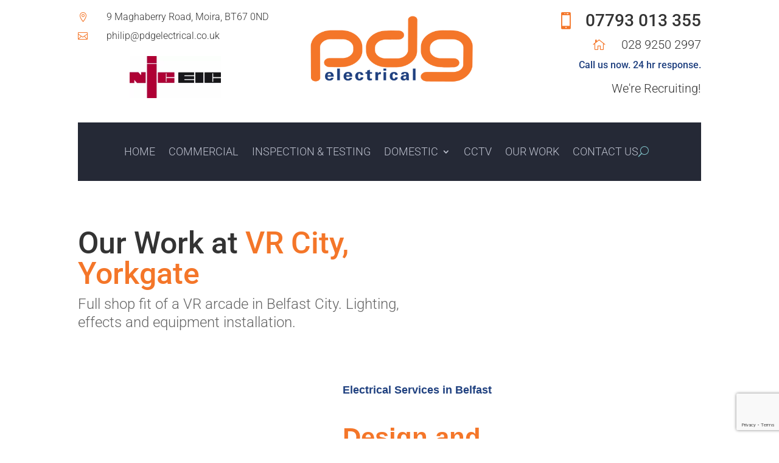

--- FILE ---
content_type: text/html; charset=utf-8
request_url: https://www.google.com/recaptcha/api2/anchor?ar=1&k=6Ldzz9oUAAAAADSsiByL-2-e3e00okIVZLfDoluY&co=aHR0cHM6Ly93d3cucGRnZWxlY3RyaWNhbC5jby51azo0NDM.&hl=en&v=N67nZn4AqZkNcbeMu4prBgzg&size=invisible&anchor-ms=20000&execute-ms=30000&cb=a9mx2u7hvf2b
body_size: 48803
content:
<!DOCTYPE HTML><html dir="ltr" lang="en"><head><meta http-equiv="Content-Type" content="text/html; charset=UTF-8">
<meta http-equiv="X-UA-Compatible" content="IE=edge">
<title>reCAPTCHA</title>
<style type="text/css">
/* cyrillic-ext */
@font-face {
  font-family: 'Roboto';
  font-style: normal;
  font-weight: 400;
  font-stretch: 100%;
  src: url(//fonts.gstatic.com/s/roboto/v48/KFO7CnqEu92Fr1ME7kSn66aGLdTylUAMa3GUBHMdazTgWw.woff2) format('woff2');
  unicode-range: U+0460-052F, U+1C80-1C8A, U+20B4, U+2DE0-2DFF, U+A640-A69F, U+FE2E-FE2F;
}
/* cyrillic */
@font-face {
  font-family: 'Roboto';
  font-style: normal;
  font-weight: 400;
  font-stretch: 100%;
  src: url(//fonts.gstatic.com/s/roboto/v48/KFO7CnqEu92Fr1ME7kSn66aGLdTylUAMa3iUBHMdazTgWw.woff2) format('woff2');
  unicode-range: U+0301, U+0400-045F, U+0490-0491, U+04B0-04B1, U+2116;
}
/* greek-ext */
@font-face {
  font-family: 'Roboto';
  font-style: normal;
  font-weight: 400;
  font-stretch: 100%;
  src: url(//fonts.gstatic.com/s/roboto/v48/KFO7CnqEu92Fr1ME7kSn66aGLdTylUAMa3CUBHMdazTgWw.woff2) format('woff2');
  unicode-range: U+1F00-1FFF;
}
/* greek */
@font-face {
  font-family: 'Roboto';
  font-style: normal;
  font-weight: 400;
  font-stretch: 100%;
  src: url(//fonts.gstatic.com/s/roboto/v48/KFO7CnqEu92Fr1ME7kSn66aGLdTylUAMa3-UBHMdazTgWw.woff2) format('woff2');
  unicode-range: U+0370-0377, U+037A-037F, U+0384-038A, U+038C, U+038E-03A1, U+03A3-03FF;
}
/* math */
@font-face {
  font-family: 'Roboto';
  font-style: normal;
  font-weight: 400;
  font-stretch: 100%;
  src: url(//fonts.gstatic.com/s/roboto/v48/KFO7CnqEu92Fr1ME7kSn66aGLdTylUAMawCUBHMdazTgWw.woff2) format('woff2');
  unicode-range: U+0302-0303, U+0305, U+0307-0308, U+0310, U+0312, U+0315, U+031A, U+0326-0327, U+032C, U+032F-0330, U+0332-0333, U+0338, U+033A, U+0346, U+034D, U+0391-03A1, U+03A3-03A9, U+03B1-03C9, U+03D1, U+03D5-03D6, U+03F0-03F1, U+03F4-03F5, U+2016-2017, U+2034-2038, U+203C, U+2040, U+2043, U+2047, U+2050, U+2057, U+205F, U+2070-2071, U+2074-208E, U+2090-209C, U+20D0-20DC, U+20E1, U+20E5-20EF, U+2100-2112, U+2114-2115, U+2117-2121, U+2123-214F, U+2190, U+2192, U+2194-21AE, U+21B0-21E5, U+21F1-21F2, U+21F4-2211, U+2213-2214, U+2216-22FF, U+2308-230B, U+2310, U+2319, U+231C-2321, U+2336-237A, U+237C, U+2395, U+239B-23B7, U+23D0, U+23DC-23E1, U+2474-2475, U+25AF, U+25B3, U+25B7, U+25BD, U+25C1, U+25CA, U+25CC, U+25FB, U+266D-266F, U+27C0-27FF, U+2900-2AFF, U+2B0E-2B11, U+2B30-2B4C, U+2BFE, U+3030, U+FF5B, U+FF5D, U+1D400-1D7FF, U+1EE00-1EEFF;
}
/* symbols */
@font-face {
  font-family: 'Roboto';
  font-style: normal;
  font-weight: 400;
  font-stretch: 100%;
  src: url(//fonts.gstatic.com/s/roboto/v48/KFO7CnqEu92Fr1ME7kSn66aGLdTylUAMaxKUBHMdazTgWw.woff2) format('woff2');
  unicode-range: U+0001-000C, U+000E-001F, U+007F-009F, U+20DD-20E0, U+20E2-20E4, U+2150-218F, U+2190, U+2192, U+2194-2199, U+21AF, U+21E6-21F0, U+21F3, U+2218-2219, U+2299, U+22C4-22C6, U+2300-243F, U+2440-244A, U+2460-24FF, U+25A0-27BF, U+2800-28FF, U+2921-2922, U+2981, U+29BF, U+29EB, U+2B00-2BFF, U+4DC0-4DFF, U+FFF9-FFFB, U+10140-1018E, U+10190-1019C, U+101A0, U+101D0-101FD, U+102E0-102FB, U+10E60-10E7E, U+1D2C0-1D2D3, U+1D2E0-1D37F, U+1F000-1F0FF, U+1F100-1F1AD, U+1F1E6-1F1FF, U+1F30D-1F30F, U+1F315, U+1F31C, U+1F31E, U+1F320-1F32C, U+1F336, U+1F378, U+1F37D, U+1F382, U+1F393-1F39F, U+1F3A7-1F3A8, U+1F3AC-1F3AF, U+1F3C2, U+1F3C4-1F3C6, U+1F3CA-1F3CE, U+1F3D4-1F3E0, U+1F3ED, U+1F3F1-1F3F3, U+1F3F5-1F3F7, U+1F408, U+1F415, U+1F41F, U+1F426, U+1F43F, U+1F441-1F442, U+1F444, U+1F446-1F449, U+1F44C-1F44E, U+1F453, U+1F46A, U+1F47D, U+1F4A3, U+1F4B0, U+1F4B3, U+1F4B9, U+1F4BB, U+1F4BF, U+1F4C8-1F4CB, U+1F4D6, U+1F4DA, U+1F4DF, U+1F4E3-1F4E6, U+1F4EA-1F4ED, U+1F4F7, U+1F4F9-1F4FB, U+1F4FD-1F4FE, U+1F503, U+1F507-1F50B, U+1F50D, U+1F512-1F513, U+1F53E-1F54A, U+1F54F-1F5FA, U+1F610, U+1F650-1F67F, U+1F687, U+1F68D, U+1F691, U+1F694, U+1F698, U+1F6AD, U+1F6B2, U+1F6B9-1F6BA, U+1F6BC, U+1F6C6-1F6CF, U+1F6D3-1F6D7, U+1F6E0-1F6EA, U+1F6F0-1F6F3, U+1F6F7-1F6FC, U+1F700-1F7FF, U+1F800-1F80B, U+1F810-1F847, U+1F850-1F859, U+1F860-1F887, U+1F890-1F8AD, U+1F8B0-1F8BB, U+1F8C0-1F8C1, U+1F900-1F90B, U+1F93B, U+1F946, U+1F984, U+1F996, U+1F9E9, U+1FA00-1FA6F, U+1FA70-1FA7C, U+1FA80-1FA89, U+1FA8F-1FAC6, U+1FACE-1FADC, U+1FADF-1FAE9, U+1FAF0-1FAF8, U+1FB00-1FBFF;
}
/* vietnamese */
@font-face {
  font-family: 'Roboto';
  font-style: normal;
  font-weight: 400;
  font-stretch: 100%;
  src: url(//fonts.gstatic.com/s/roboto/v48/KFO7CnqEu92Fr1ME7kSn66aGLdTylUAMa3OUBHMdazTgWw.woff2) format('woff2');
  unicode-range: U+0102-0103, U+0110-0111, U+0128-0129, U+0168-0169, U+01A0-01A1, U+01AF-01B0, U+0300-0301, U+0303-0304, U+0308-0309, U+0323, U+0329, U+1EA0-1EF9, U+20AB;
}
/* latin-ext */
@font-face {
  font-family: 'Roboto';
  font-style: normal;
  font-weight: 400;
  font-stretch: 100%;
  src: url(//fonts.gstatic.com/s/roboto/v48/KFO7CnqEu92Fr1ME7kSn66aGLdTylUAMa3KUBHMdazTgWw.woff2) format('woff2');
  unicode-range: U+0100-02BA, U+02BD-02C5, U+02C7-02CC, U+02CE-02D7, U+02DD-02FF, U+0304, U+0308, U+0329, U+1D00-1DBF, U+1E00-1E9F, U+1EF2-1EFF, U+2020, U+20A0-20AB, U+20AD-20C0, U+2113, U+2C60-2C7F, U+A720-A7FF;
}
/* latin */
@font-face {
  font-family: 'Roboto';
  font-style: normal;
  font-weight: 400;
  font-stretch: 100%;
  src: url(//fonts.gstatic.com/s/roboto/v48/KFO7CnqEu92Fr1ME7kSn66aGLdTylUAMa3yUBHMdazQ.woff2) format('woff2');
  unicode-range: U+0000-00FF, U+0131, U+0152-0153, U+02BB-02BC, U+02C6, U+02DA, U+02DC, U+0304, U+0308, U+0329, U+2000-206F, U+20AC, U+2122, U+2191, U+2193, U+2212, U+2215, U+FEFF, U+FFFD;
}
/* cyrillic-ext */
@font-face {
  font-family: 'Roboto';
  font-style: normal;
  font-weight: 500;
  font-stretch: 100%;
  src: url(//fonts.gstatic.com/s/roboto/v48/KFO7CnqEu92Fr1ME7kSn66aGLdTylUAMa3GUBHMdazTgWw.woff2) format('woff2');
  unicode-range: U+0460-052F, U+1C80-1C8A, U+20B4, U+2DE0-2DFF, U+A640-A69F, U+FE2E-FE2F;
}
/* cyrillic */
@font-face {
  font-family: 'Roboto';
  font-style: normal;
  font-weight: 500;
  font-stretch: 100%;
  src: url(//fonts.gstatic.com/s/roboto/v48/KFO7CnqEu92Fr1ME7kSn66aGLdTylUAMa3iUBHMdazTgWw.woff2) format('woff2');
  unicode-range: U+0301, U+0400-045F, U+0490-0491, U+04B0-04B1, U+2116;
}
/* greek-ext */
@font-face {
  font-family: 'Roboto';
  font-style: normal;
  font-weight: 500;
  font-stretch: 100%;
  src: url(//fonts.gstatic.com/s/roboto/v48/KFO7CnqEu92Fr1ME7kSn66aGLdTylUAMa3CUBHMdazTgWw.woff2) format('woff2');
  unicode-range: U+1F00-1FFF;
}
/* greek */
@font-face {
  font-family: 'Roboto';
  font-style: normal;
  font-weight: 500;
  font-stretch: 100%;
  src: url(//fonts.gstatic.com/s/roboto/v48/KFO7CnqEu92Fr1ME7kSn66aGLdTylUAMa3-UBHMdazTgWw.woff2) format('woff2');
  unicode-range: U+0370-0377, U+037A-037F, U+0384-038A, U+038C, U+038E-03A1, U+03A3-03FF;
}
/* math */
@font-face {
  font-family: 'Roboto';
  font-style: normal;
  font-weight: 500;
  font-stretch: 100%;
  src: url(//fonts.gstatic.com/s/roboto/v48/KFO7CnqEu92Fr1ME7kSn66aGLdTylUAMawCUBHMdazTgWw.woff2) format('woff2');
  unicode-range: U+0302-0303, U+0305, U+0307-0308, U+0310, U+0312, U+0315, U+031A, U+0326-0327, U+032C, U+032F-0330, U+0332-0333, U+0338, U+033A, U+0346, U+034D, U+0391-03A1, U+03A3-03A9, U+03B1-03C9, U+03D1, U+03D5-03D6, U+03F0-03F1, U+03F4-03F5, U+2016-2017, U+2034-2038, U+203C, U+2040, U+2043, U+2047, U+2050, U+2057, U+205F, U+2070-2071, U+2074-208E, U+2090-209C, U+20D0-20DC, U+20E1, U+20E5-20EF, U+2100-2112, U+2114-2115, U+2117-2121, U+2123-214F, U+2190, U+2192, U+2194-21AE, U+21B0-21E5, U+21F1-21F2, U+21F4-2211, U+2213-2214, U+2216-22FF, U+2308-230B, U+2310, U+2319, U+231C-2321, U+2336-237A, U+237C, U+2395, U+239B-23B7, U+23D0, U+23DC-23E1, U+2474-2475, U+25AF, U+25B3, U+25B7, U+25BD, U+25C1, U+25CA, U+25CC, U+25FB, U+266D-266F, U+27C0-27FF, U+2900-2AFF, U+2B0E-2B11, U+2B30-2B4C, U+2BFE, U+3030, U+FF5B, U+FF5D, U+1D400-1D7FF, U+1EE00-1EEFF;
}
/* symbols */
@font-face {
  font-family: 'Roboto';
  font-style: normal;
  font-weight: 500;
  font-stretch: 100%;
  src: url(//fonts.gstatic.com/s/roboto/v48/KFO7CnqEu92Fr1ME7kSn66aGLdTylUAMaxKUBHMdazTgWw.woff2) format('woff2');
  unicode-range: U+0001-000C, U+000E-001F, U+007F-009F, U+20DD-20E0, U+20E2-20E4, U+2150-218F, U+2190, U+2192, U+2194-2199, U+21AF, U+21E6-21F0, U+21F3, U+2218-2219, U+2299, U+22C4-22C6, U+2300-243F, U+2440-244A, U+2460-24FF, U+25A0-27BF, U+2800-28FF, U+2921-2922, U+2981, U+29BF, U+29EB, U+2B00-2BFF, U+4DC0-4DFF, U+FFF9-FFFB, U+10140-1018E, U+10190-1019C, U+101A0, U+101D0-101FD, U+102E0-102FB, U+10E60-10E7E, U+1D2C0-1D2D3, U+1D2E0-1D37F, U+1F000-1F0FF, U+1F100-1F1AD, U+1F1E6-1F1FF, U+1F30D-1F30F, U+1F315, U+1F31C, U+1F31E, U+1F320-1F32C, U+1F336, U+1F378, U+1F37D, U+1F382, U+1F393-1F39F, U+1F3A7-1F3A8, U+1F3AC-1F3AF, U+1F3C2, U+1F3C4-1F3C6, U+1F3CA-1F3CE, U+1F3D4-1F3E0, U+1F3ED, U+1F3F1-1F3F3, U+1F3F5-1F3F7, U+1F408, U+1F415, U+1F41F, U+1F426, U+1F43F, U+1F441-1F442, U+1F444, U+1F446-1F449, U+1F44C-1F44E, U+1F453, U+1F46A, U+1F47D, U+1F4A3, U+1F4B0, U+1F4B3, U+1F4B9, U+1F4BB, U+1F4BF, U+1F4C8-1F4CB, U+1F4D6, U+1F4DA, U+1F4DF, U+1F4E3-1F4E6, U+1F4EA-1F4ED, U+1F4F7, U+1F4F9-1F4FB, U+1F4FD-1F4FE, U+1F503, U+1F507-1F50B, U+1F50D, U+1F512-1F513, U+1F53E-1F54A, U+1F54F-1F5FA, U+1F610, U+1F650-1F67F, U+1F687, U+1F68D, U+1F691, U+1F694, U+1F698, U+1F6AD, U+1F6B2, U+1F6B9-1F6BA, U+1F6BC, U+1F6C6-1F6CF, U+1F6D3-1F6D7, U+1F6E0-1F6EA, U+1F6F0-1F6F3, U+1F6F7-1F6FC, U+1F700-1F7FF, U+1F800-1F80B, U+1F810-1F847, U+1F850-1F859, U+1F860-1F887, U+1F890-1F8AD, U+1F8B0-1F8BB, U+1F8C0-1F8C1, U+1F900-1F90B, U+1F93B, U+1F946, U+1F984, U+1F996, U+1F9E9, U+1FA00-1FA6F, U+1FA70-1FA7C, U+1FA80-1FA89, U+1FA8F-1FAC6, U+1FACE-1FADC, U+1FADF-1FAE9, U+1FAF0-1FAF8, U+1FB00-1FBFF;
}
/* vietnamese */
@font-face {
  font-family: 'Roboto';
  font-style: normal;
  font-weight: 500;
  font-stretch: 100%;
  src: url(//fonts.gstatic.com/s/roboto/v48/KFO7CnqEu92Fr1ME7kSn66aGLdTylUAMa3OUBHMdazTgWw.woff2) format('woff2');
  unicode-range: U+0102-0103, U+0110-0111, U+0128-0129, U+0168-0169, U+01A0-01A1, U+01AF-01B0, U+0300-0301, U+0303-0304, U+0308-0309, U+0323, U+0329, U+1EA0-1EF9, U+20AB;
}
/* latin-ext */
@font-face {
  font-family: 'Roboto';
  font-style: normal;
  font-weight: 500;
  font-stretch: 100%;
  src: url(//fonts.gstatic.com/s/roboto/v48/KFO7CnqEu92Fr1ME7kSn66aGLdTylUAMa3KUBHMdazTgWw.woff2) format('woff2');
  unicode-range: U+0100-02BA, U+02BD-02C5, U+02C7-02CC, U+02CE-02D7, U+02DD-02FF, U+0304, U+0308, U+0329, U+1D00-1DBF, U+1E00-1E9F, U+1EF2-1EFF, U+2020, U+20A0-20AB, U+20AD-20C0, U+2113, U+2C60-2C7F, U+A720-A7FF;
}
/* latin */
@font-face {
  font-family: 'Roboto';
  font-style: normal;
  font-weight: 500;
  font-stretch: 100%;
  src: url(//fonts.gstatic.com/s/roboto/v48/KFO7CnqEu92Fr1ME7kSn66aGLdTylUAMa3yUBHMdazQ.woff2) format('woff2');
  unicode-range: U+0000-00FF, U+0131, U+0152-0153, U+02BB-02BC, U+02C6, U+02DA, U+02DC, U+0304, U+0308, U+0329, U+2000-206F, U+20AC, U+2122, U+2191, U+2193, U+2212, U+2215, U+FEFF, U+FFFD;
}
/* cyrillic-ext */
@font-face {
  font-family: 'Roboto';
  font-style: normal;
  font-weight: 900;
  font-stretch: 100%;
  src: url(//fonts.gstatic.com/s/roboto/v48/KFO7CnqEu92Fr1ME7kSn66aGLdTylUAMa3GUBHMdazTgWw.woff2) format('woff2');
  unicode-range: U+0460-052F, U+1C80-1C8A, U+20B4, U+2DE0-2DFF, U+A640-A69F, U+FE2E-FE2F;
}
/* cyrillic */
@font-face {
  font-family: 'Roboto';
  font-style: normal;
  font-weight: 900;
  font-stretch: 100%;
  src: url(//fonts.gstatic.com/s/roboto/v48/KFO7CnqEu92Fr1ME7kSn66aGLdTylUAMa3iUBHMdazTgWw.woff2) format('woff2');
  unicode-range: U+0301, U+0400-045F, U+0490-0491, U+04B0-04B1, U+2116;
}
/* greek-ext */
@font-face {
  font-family: 'Roboto';
  font-style: normal;
  font-weight: 900;
  font-stretch: 100%;
  src: url(//fonts.gstatic.com/s/roboto/v48/KFO7CnqEu92Fr1ME7kSn66aGLdTylUAMa3CUBHMdazTgWw.woff2) format('woff2');
  unicode-range: U+1F00-1FFF;
}
/* greek */
@font-face {
  font-family: 'Roboto';
  font-style: normal;
  font-weight: 900;
  font-stretch: 100%;
  src: url(//fonts.gstatic.com/s/roboto/v48/KFO7CnqEu92Fr1ME7kSn66aGLdTylUAMa3-UBHMdazTgWw.woff2) format('woff2');
  unicode-range: U+0370-0377, U+037A-037F, U+0384-038A, U+038C, U+038E-03A1, U+03A3-03FF;
}
/* math */
@font-face {
  font-family: 'Roboto';
  font-style: normal;
  font-weight: 900;
  font-stretch: 100%;
  src: url(//fonts.gstatic.com/s/roboto/v48/KFO7CnqEu92Fr1ME7kSn66aGLdTylUAMawCUBHMdazTgWw.woff2) format('woff2');
  unicode-range: U+0302-0303, U+0305, U+0307-0308, U+0310, U+0312, U+0315, U+031A, U+0326-0327, U+032C, U+032F-0330, U+0332-0333, U+0338, U+033A, U+0346, U+034D, U+0391-03A1, U+03A3-03A9, U+03B1-03C9, U+03D1, U+03D5-03D6, U+03F0-03F1, U+03F4-03F5, U+2016-2017, U+2034-2038, U+203C, U+2040, U+2043, U+2047, U+2050, U+2057, U+205F, U+2070-2071, U+2074-208E, U+2090-209C, U+20D0-20DC, U+20E1, U+20E5-20EF, U+2100-2112, U+2114-2115, U+2117-2121, U+2123-214F, U+2190, U+2192, U+2194-21AE, U+21B0-21E5, U+21F1-21F2, U+21F4-2211, U+2213-2214, U+2216-22FF, U+2308-230B, U+2310, U+2319, U+231C-2321, U+2336-237A, U+237C, U+2395, U+239B-23B7, U+23D0, U+23DC-23E1, U+2474-2475, U+25AF, U+25B3, U+25B7, U+25BD, U+25C1, U+25CA, U+25CC, U+25FB, U+266D-266F, U+27C0-27FF, U+2900-2AFF, U+2B0E-2B11, U+2B30-2B4C, U+2BFE, U+3030, U+FF5B, U+FF5D, U+1D400-1D7FF, U+1EE00-1EEFF;
}
/* symbols */
@font-face {
  font-family: 'Roboto';
  font-style: normal;
  font-weight: 900;
  font-stretch: 100%;
  src: url(//fonts.gstatic.com/s/roboto/v48/KFO7CnqEu92Fr1ME7kSn66aGLdTylUAMaxKUBHMdazTgWw.woff2) format('woff2');
  unicode-range: U+0001-000C, U+000E-001F, U+007F-009F, U+20DD-20E0, U+20E2-20E4, U+2150-218F, U+2190, U+2192, U+2194-2199, U+21AF, U+21E6-21F0, U+21F3, U+2218-2219, U+2299, U+22C4-22C6, U+2300-243F, U+2440-244A, U+2460-24FF, U+25A0-27BF, U+2800-28FF, U+2921-2922, U+2981, U+29BF, U+29EB, U+2B00-2BFF, U+4DC0-4DFF, U+FFF9-FFFB, U+10140-1018E, U+10190-1019C, U+101A0, U+101D0-101FD, U+102E0-102FB, U+10E60-10E7E, U+1D2C0-1D2D3, U+1D2E0-1D37F, U+1F000-1F0FF, U+1F100-1F1AD, U+1F1E6-1F1FF, U+1F30D-1F30F, U+1F315, U+1F31C, U+1F31E, U+1F320-1F32C, U+1F336, U+1F378, U+1F37D, U+1F382, U+1F393-1F39F, U+1F3A7-1F3A8, U+1F3AC-1F3AF, U+1F3C2, U+1F3C4-1F3C6, U+1F3CA-1F3CE, U+1F3D4-1F3E0, U+1F3ED, U+1F3F1-1F3F3, U+1F3F5-1F3F7, U+1F408, U+1F415, U+1F41F, U+1F426, U+1F43F, U+1F441-1F442, U+1F444, U+1F446-1F449, U+1F44C-1F44E, U+1F453, U+1F46A, U+1F47D, U+1F4A3, U+1F4B0, U+1F4B3, U+1F4B9, U+1F4BB, U+1F4BF, U+1F4C8-1F4CB, U+1F4D6, U+1F4DA, U+1F4DF, U+1F4E3-1F4E6, U+1F4EA-1F4ED, U+1F4F7, U+1F4F9-1F4FB, U+1F4FD-1F4FE, U+1F503, U+1F507-1F50B, U+1F50D, U+1F512-1F513, U+1F53E-1F54A, U+1F54F-1F5FA, U+1F610, U+1F650-1F67F, U+1F687, U+1F68D, U+1F691, U+1F694, U+1F698, U+1F6AD, U+1F6B2, U+1F6B9-1F6BA, U+1F6BC, U+1F6C6-1F6CF, U+1F6D3-1F6D7, U+1F6E0-1F6EA, U+1F6F0-1F6F3, U+1F6F7-1F6FC, U+1F700-1F7FF, U+1F800-1F80B, U+1F810-1F847, U+1F850-1F859, U+1F860-1F887, U+1F890-1F8AD, U+1F8B0-1F8BB, U+1F8C0-1F8C1, U+1F900-1F90B, U+1F93B, U+1F946, U+1F984, U+1F996, U+1F9E9, U+1FA00-1FA6F, U+1FA70-1FA7C, U+1FA80-1FA89, U+1FA8F-1FAC6, U+1FACE-1FADC, U+1FADF-1FAE9, U+1FAF0-1FAF8, U+1FB00-1FBFF;
}
/* vietnamese */
@font-face {
  font-family: 'Roboto';
  font-style: normal;
  font-weight: 900;
  font-stretch: 100%;
  src: url(//fonts.gstatic.com/s/roboto/v48/KFO7CnqEu92Fr1ME7kSn66aGLdTylUAMa3OUBHMdazTgWw.woff2) format('woff2');
  unicode-range: U+0102-0103, U+0110-0111, U+0128-0129, U+0168-0169, U+01A0-01A1, U+01AF-01B0, U+0300-0301, U+0303-0304, U+0308-0309, U+0323, U+0329, U+1EA0-1EF9, U+20AB;
}
/* latin-ext */
@font-face {
  font-family: 'Roboto';
  font-style: normal;
  font-weight: 900;
  font-stretch: 100%;
  src: url(//fonts.gstatic.com/s/roboto/v48/KFO7CnqEu92Fr1ME7kSn66aGLdTylUAMa3KUBHMdazTgWw.woff2) format('woff2');
  unicode-range: U+0100-02BA, U+02BD-02C5, U+02C7-02CC, U+02CE-02D7, U+02DD-02FF, U+0304, U+0308, U+0329, U+1D00-1DBF, U+1E00-1E9F, U+1EF2-1EFF, U+2020, U+20A0-20AB, U+20AD-20C0, U+2113, U+2C60-2C7F, U+A720-A7FF;
}
/* latin */
@font-face {
  font-family: 'Roboto';
  font-style: normal;
  font-weight: 900;
  font-stretch: 100%;
  src: url(//fonts.gstatic.com/s/roboto/v48/KFO7CnqEu92Fr1ME7kSn66aGLdTylUAMa3yUBHMdazQ.woff2) format('woff2');
  unicode-range: U+0000-00FF, U+0131, U+0152-0153, U+02BB-02BC, U+02C6, U+02DA, U+02DC, U+0304, U+0308, U+0329, U+2000-206F, U+20AC, U+2122, U+2191, U+2193, U+2212, U+2215, U+FEFF, U+FFFD;
}

</style>
<link rel="stylesheet" type="text/css" href="https://www.gstatic.com/recaptcha/releases/N67nZn4AqZkNcbeMu4prBgzg/styles__ltr.css">
<script nonce="TcCoCtdF2sVRX_b01_gl3Q" type="text/javascript">window['__recaptcha_api'] = 'https://www.google.com/recaptcha/api2/';</script>
<script type="text/javascript" src="https://www.gstatic.com/recaptcha/releases/N67nZn4AqZkNcbeMu4prBgzg/recaptcha__en.js" nonce="TcCoCtdF2sVRX_b01_gl3Q">
      
    </script></head>
<body><div id="rc-anchor-alert" class="rc-anchor-alert"></div>
<input type="hidden" id="recaptcha-token" value="[base64]">
<script type="text/javascript" nonce="TcCoCtdF2sVRX_b01_gl3Q">
      recaptcha.anchor.Main.init("[\x22ainput\x22,[\x22bgdata\x22,\x22\x22,\[base64]/[base64]/[base64]/bmV3IHJbeF0oY1swXSk6RT09Mj9uZXcgclt4XShjWzBdLGNbMV0pOkU9PTM/bmV3IHJbeF0oY1swXSxjWzFdLGNbMl0pOkU9PTQ/[base64]/[base64]/[base64]/[base64]/[base64]/[base64]/[base64]/[base64]\x22,\[base64]\\u003d\\u003d\x22,\x22w4lcaFbCtDHCgcO4wqXDoR8fdQ9gwoRBNMKNw7RdUsOgwqlBwr5JX8OkIRVMwq7DnsKEIMOFw75XaTnClR7Chy7Cgm8NfCvCtX7DusOacVYmw6V4wpvCvVVtSTQrVsKOLR3CgMO2aMOQwpFnY8OGw4ojw6/[base64]/ClTpJwqLDjw5IU8KGwq1gRsOBw5TDllnDrsOPwrXDumh3NibDo8KWK1HDgUJHKQbDksOmwoPDpMORwrPCqA7CpsKEJiXChsKPwposw5HDpm5Ow5UeEcKVfsKjwrzDgMKyZk1tw4/DhwYsSiJyXMK2w5pDVsOhwrPCiXDDqwt8eMO0BhfCm8OnworDpsKTwrfDuUtSURgieCVnFsKEw5xHTEDDuMKADcK0SyTCgyPCryTCh8OYw5rCuifDjMKzwqPCoMOsKsOXM8OTJlHCp14Hc8K2w4LDosKywpHDo8K/w6F9wodhw4DDhcKYfMKKwp/[base64]/CjcOOSzfCnBYbwrfCnGgxwpJUw7DDmcKAw6InP8O2wpHDqkzDrm7DoMK2MkteU8Opw5LDkcKiCWVuw6bCk8KdwqBcL8Oww5TDh0hcw4HDsxc6wr3DrSo2wotXA8K2wo4kw5llaMOLe2jCrTtdd8KUwoTCkcOAw4XClMO1w6VoXC/[base64]/woPCj8OQYcOxwojCs8OQRHjDmsKIwpQWw444w7VaZH4lwpNzM0gSOMKxY2PDsFQDLWAFw7PDgcOffcOHSsOIw60Mw7J4w6LCncK6wq3CucKsKRDDvFvDnHJnUSnClcOYwp04Th56w7TCinJ3wpHCocKXM8OWwowdwqVnwrwJwr5/wrfDmmXCmFXDoz/DrjTCgVFsGsOIUMKDQG7DhhjDuhoIMMKSwoTCssKZwqIzbMONXMOkwpPCjcKec2bDtcOBwpUbwrB/w7TCrsO1XWfCocKdI8Kmw6bCocKVwokkwppkAgPDpsK2Q1PCrk7Cp2Ikb1lrS8OOw43CnHZ/AGPDl8O3JMO8BsOjLiIYQUwYDw/CsjXDlMK8w5rCq8KPwplOw5fDvz/Cgy/CsS/CncOdw4zCrMOXwq4IwrMLDQB8fX9Aw5zDom/DnzTDiTfCnsK7ChZUamJfwpstwoB8acKowodTYXzCocKRw67Cq8K/asORWcKvw4fCrcKWwqPDhgrClcO0w77DscOuJmxowrHDt8OFwpfDqhxQw6nDscKww7bCtQ4jw4knJMKMfxvCpcKbw5s/SsKhFW7DlEdMOm5cTsKxw7BaBTbDj0bCswMxFE1Sax7DrsOWwq7ChyrCsCkkQRB/wqJ9L0MDwpvCksK5wpFww4Auw5/DvMKCwocewpQ0wpDDhQnCqhLCgMKawoHDhTHCljvDs8ObwpgIwqRHwpp6C8OLwpTCsTQzWsKKw6AeacO9FsOYa8KBXBNsPcKLW8OFLXk1VFFnw55qw5jDpidkWMK5GR8rw6MvZWrCjyLCssOEwoctwrvCqsKvwo/DpHTDi0c7w4IUYMOpw4Rcw7jDhsOyOsKKw7nCnTsFw7IPasKMw7YTW3AKw5/DicKHAsOzw4UZQwLDh8OraMKpw7jCiMOmw5NdI8OQwovCmMKac8K2fi3DoMOtwovDvyHDnzLCn8Kiwr7Dp8K3BMOcw5fCicKMUFnDqTrDjCPDqsKpw5xAwpLCjHYcw5QMwq9OE8OfwpTCthHCpMOWNcObaSdEEMONRy3Ch8KTIAVRdMK6MsKBwpZmw4/[base64]/w57CvsKAwoTDqUrDusO5wrECCcOmalNRByFyw6bDuFPCqcOEYsOGwqMlw7t4w5BoWFvChm9KDkN2RH/CuADDvcOWwo0FworCpMOfacKww7ASw7LDhF/DoiPDgARjakhKPcO9OXZ0woLCoXJDFsOyw4FXbWXDl1Bhw4Y2w6pBEAjDhhcXw7HDucKzwqdxPMKtw48mYxXDtwZlZ0BWwqjChMKoalYWw6rDmsKZwrfChsKlKcKlw6vDu8OKw7tAw4DCsMOYw7wewrbCnsO+w7vDszxJw4PCoz/DvMKiCnDCrjLDjTrCnh9tL8KLEX7DnTBCw61Gw4AkwovDhiAxwoJQwrfDqsKMw4QBwq3DhcK0DBlUPsOsUcOgAMKSwrXCkFTCtQrCuDwfwpnCik/DvmsiVsKzw5LClsKJw4DCpcO5w6vCq8O7asKhw6/DpVLDrCjDksO9VcKLFcK/OShJw6DDiGPCscOYS8OlN8OHYCBvWcKNXMOxcFTDiABkHcOrw7nDrcKvw53CkW5fw7kjw6kJw6VxwoXCiADDpjskw6/DpCjDnMOoWiQIw7tww54awqUSFcKOwrIXEcOowrDCnMKLAsK/eC5CwrLCj8KVP0N9DG7ClsKEw5PChi3Dqh3CssKYYDfDn8Ovw6nCphMqQcOIwqAQE3ILZsK0wrTDoynDhUo5wosIZsKjahJUwqLDmsO3eHkYYRDDrMKyOX3CjjDCoMKnd8KefUs4wopUBcOfwrDDqAs9fMKjB8K/O0jClMOVwq9dw7XDqlLDosK8wogXKi8ZwpHDu8K0wqJ3w6xDOsObZSNvw4TDo8KsOV/DnAfClSNhacOjw5tQE8OFU3Bzwo7DoERsE8KWSMOIwqPDqsOxEsKxw7HDoUjCvsOALW8caS46VDLDrBDDtcKYNMKKGcKzbEfDsSYKaQ8dPsO3w7Byw5zDvhFLKHhhUcO3wrxbTGMeEh9cw5kLwoAhPFJhIMKQw6pSwqU8YXo8Cld8KxrCqMO3Ln4Sw6/CqcKuKsKiVlvDnifCphoDUR3DpcKMV8KyUcOQwqjDqkHDlRBKw5nDsiPCg8KUwoUBf8OSw59Nwos3wpLCqsOHw7jDksOFH8OTKxcpP8KVPVQVZMKfw5TDlSrCi8O5wpTCvMOiURbCmBMwXsOHFw3Cn8OnesOpbX7DvsOKVcObC8KiwpbDvkEhwoYqwpfDssOGwpd/SD3DgMO9w5QMERpUw6doV8OALRDCtcOBfVttw63CvFQeGsOhe3XDscOOw5PDkyfCm1DCpMOfwqbDvWgjcsOrB2jCoTfDu8KUw7Bewo/DisOgwpcyFHHDoiY3wqMEN8OLTnRtfcKqwqRyYcO3wqDDsMOgD13CsMKLw5LCuwTDocKdw47DlcKQwqc6wrheZEBGw4LCrw4BVMKWw6fCr8KdbMOKw7fCk8KKwqdKclJdVMKLasKewp8/PcOPb8KSNcKrw7/DilrClnTDqMKcwqnDh8KPwq1hUcOxwo3Dl3s0MSvDlD5qwqYHwo83w5vChFTCnMOHwp3DkVBRwr/CkcO2JSrCtMOMw5EEwoLCqTYrw5ZqwpIywqpuw43DiMOPUcOsw747wphYOMOuAMOWcxrCh33DmMOJcsK5LsOswrp7w4hFGsOOw5Ihw4hyw5E/UsODw5PCuMOKAGUiw7wQw77CmsOdOMOwwqHCkMKKwrpBwq/[base64]/[base64]/N8KkEzPCgsKQwps4wpTDjlfDkF9kw7FVSgrDs8OAIsObw5rCmRh2cXZLRcKmJcKWKALDrsOYP8Oaw6J5dcK/wohPXMKHwogleU3CvsKkw5nCoMK8w59kDFgXwo/Cgg0yDHjDpDg8wpEowrbDrignwrYIEXppw5cYw4nDkMKQw47Dk3FzwpE9ScKFw7glEMKzwrDCusOxWsKiw6YKTXMawqrDksOfaQzDo8Kpw5kSw4XChUcwwolrbsKvwoLCo8K4O8K2FDfCgyljTRTCpsO/D3jDqWbDv8KCwo/DpsO/w6A/VyXCjHTCn1tdwodKVsODI8KYARHDi8Otw58Mw7NqKUPDqRDDvsKkGTI1Blkadw7CoMKGwqYfw7jClsKIwroWDQoXEWJLZMO7DsKfw5h7UcOXw680wqNawrjDjS/Dki/CpsKxakgkw6HCjydFw5/DncK9w78Qw6gAIMKvwqIKPsKWw79Hw7zDo8OkfcK4w5jDsMOIfMKdLsK5d8OPMTXCkjrDnDZhw6bCvj92NnHCv8OmE8Orw68hwrBDK8Ofw7HCqsKLRRzDuhlZw7fDozzDm1s0w7UAw7vCm1cERiwDw7fCg2tOwobDmsKKw5FIwqZGw5fCjcKdM3c/KFXDg3FOBcOqAMOTMGfCmsOjH3FCw4HDj8OXw4HCnHjDg8KrZHYpwqULwrbCiUzDjMOcw5zCncK9wrvDgMKDwrB0Y8K1O359wr8iVz5Bw5g+wqzCgMO4w6phL8KcfsODLsKzP2TCiUHDvg0Dw7fDq8OPYD9jWmjDpnUNPRnDjcK2SU/CrQXDpUnDpSkhw609Qi3CisOBf8Kvw6zCjcK6w53Cjm8hC8KgQhnDicKVw7DCjQ3Clx/[base64]/ZFXCijpbw57Cg8KkXGTCkXxPCDTDuFLDncOeHgNiLGDDl0NXw6EFwojDm8ONwrzDkUHDjsK/I8OSw7zCtjovwr7Ckm3Du3RpSHPDvzVHwpU0JsOKw6Iow61cwrh5w6Y9w6xuIMKhw746w6LDoWobEXXCjMKAGsOQG8Otw7YKNcONaXPCr3c2w6rCjhTDsEQ8wog/w6MSBRksPjPDpzbDoMKNKMKYAC/Dn8Kaw61DOiBww5/CicKLfQDDgxpiw5bDjMKHwonCosKrXsKBV1t4YSZiwpwkwpJtw5RrwqrClX3CuXHDmw1Vw6/DtUwqw65vbRZzw7nClxbDlMKaFTx5PVLDqU/CscKrcHbCvMOiw4ZmGwQNwpgaVsKOPMO/[base64]/CnB87TD0gIGHDhBR5wqwmY3o6dhk2w7UMwq7DpTlQJ8OcSEnDjy/CvFLDq8KATcO7w6FndxUowpU9U3E7aMO6CHUFwq3Csg45wrJsFsKOOTVqJcOXw7/[base64]/wrYgwqQ+SsK6wrPDrMOVIHrDtcO+wofCncOvKVPCr8OVwrrCtEjDlEDDosOlYickRcK3w5BHw5HDiQfDnMOFPcKBUQbDoG/Dg8KpYsKcKk9Rw5cTasOSwo8ADsOzHTwnw5vCgMOOwr4Bw7Y7a2jDq1IgwpfDvcKbwrfDiMOZwqdfEznCrMOfDHwMw47DiMKUAmwlL8OKw4zCmAjCncKYUjUow6rCpcKvGMK3VVbCqsONwr7DhcK/[base64]/CgxfChA3DkcO4w4sOw67DokHCoMKow7LCnQvDrsKTVMOUw4FRXnfCp8KgTTsYwrJJw43Dk8KMw67CpsO+U8K3wrdnTATDt8OvUcKLQ8O6T8O1wqHCgnbCocKzw5LCjlBJHUs/w51AfwjCiMKIUXZqEElIw7Zfw43CkcOyJCzCnsOsGkjDj8Oww7bCrkLChMK4cMKFWsK6wotywpUnw7PDrCfCsFfCjMKKw4FJdUNRP8KnwqzDngXDk8KORh3DpmEqw4PCvcKawoAkwrDDtcO+wofDg0/[base64]/[base64]/wobDi8KEwoxJw7TDusO7wrhnwp0Bw6IRw4LDn39+w4MSw6/CsMKQwpnCihHCjljChyzDjgbDrsOowqfDisKHwrpLIyAWKGBXTljCqwXDqcO0w4rDucKqccKww79OHybDlGkNUCnDr0NSDMOWbMKvPRzCtnTCsSTCs3bDohnCv8KMLCNIwq7Dt8O1CTjCi8OXasOJwrFwwrTDiMO/wpTCqsOJwpvDisOdFcKycFDDrMK/b1QPwrfDvxDDlcO+BMKJwoJjwqLCk8OEw7kkwqXCqG8MP8OHw5QODFknDWQTb1E8R8Owwp9adw/DgkHCrxADGGTCucKmw4dRb21RwowJaGhXFlpRw4x9w4wIwrYIwpnCkwTDhmHDsQzCuRvDk1d4LB9AWn/[base64]/Ct8OKw70Tw77ChMKMw7jDplnCjcKBwpTDoTTCk8KZw4HDs3zDqMK/TjnCisKQw5LDoXPDr1bCqAIcwrRgOsOUKsOrwrrChwHCvcOQw7dTSMKxwr3CrcKwQmgvwrfDrXPCt8KwwqV2wqsBNMKbM8KRH8OffHoUwot5VsOBwoTCp1XCtjZGwqbCqMKqF8OzwrsSXMO1VhcSw71Vwq8/bsKrRsKrWMOoYm5gwrnClcOjMGAUY192RGNARWLDkHEkPcOaasOZwozDn8K6OzVDXMOpGQEtZcKlwrjDrnhKw5ILdhfDoVFgbSLCmMO2w4DCv8O4LRvDn39QBUXCnyfDp8ObJHrCsxQiwo3CusOnw4TDuBzCqk9xw4rCuMO/[base64]/wovDisOZfABswpoYwqxYbsKSecOrc8KxWWJJUMKoLxPDs8OTGcKESR9DwrfDqsOqw6PDk8KsGn9dw5QCFADDrUTDl8OkAMK2wrLDuR7DkcKNw41Jw7gbwoxWwrtUw4TDnAp1w6EncSBWwrPDhcKDw7vCkMKPwpDCgMKEw7M/ZX06Q8Ktw5YPcmdEGyZxOV/DiMKAwqAzKcKvw6odaMKYWWXDlzzCpcKvw7/[base64]/[base64]/DoSokwq4Pb1nDrRZCw5UIDl7DjBbDv0/Ds19oDFATAMOEw6pdAcOVJSfDoMOHwrHDi8O2BMOcQMKcw73DrXzDmMOeRWkDwqXDmznDg8KzPMOJHMOEw4LDscKaM8K+w7TCn8O/RcKTw77DtcK+wq/CuMO5fxRfw5jDoiLDv8O+w6R1cMOow6dFfcOsI8KDAWjCksOXHsOWVsKhw401ecOUw4TDrC5lw48nIi5iV8KrVWvDv3c5RMOzZMO2wrXDqwPCvR3DuXswwofDqEY8wr3CqTN1PRHDscORw7h5w5ZlIDHClG1BwrfClXg9DzzDmMOFw5/[base64]/FyjDkMKDA8K3w47CvjpzEnk2wqE9A8ObwrfCkXdOEcKqMgzDrMOMwq95wq8+JsO7PBDDpTrDkSYww40uw5XDucK8w5rCgSxEEwd4RsOpMsOZCcOTw7/[base64]/w5dZHsOHw4cewp7Dk0zCnyodd8Ocw7dgwplvccKXwq/ChCjDoADDs8KkwrzDgFILXWh7wqjDsAAuw7vChx/CpH7CvHYJw752QMKKw7kBwpNFw7M0OsKJw67ChcKMw6haTQTDvsO6PSMuKsKpcsOoDS/DqcO3KcKiBAAhecKMZUDCh8OEw7bChMOtaAbDp8Ovw6rDsMOsOA0VwpDCoFfCuW0yw48NLcKFw5AxwpImXMKuwovCuEzCpR04wqPDssKHQTTDtcOowpZyKMKDRw3Ds0/CtsOnw4fDlmvDmMKucFfDnBjCn05nLcKFwr4Aw7wUwq0swoF6w6sma1lCOHB1acKcw57DmMKcV3TChD3CksOGw6Uvwo/[base64]/DMOrw7LClcKzan4swqFydzrClsO8wrEewr1WworChzTChsOrHjjCizh0ScOMMQPDmQciYsKVw5lUNUZKc8Odw4ROC8KsNcK+Hld6Ik7Co8O3QcODdU/Cg8OQBDrCsQDCoSgow4XDsEMXZ8OJwoHDm345HBUIw6rCvcOkVVYBN8OxTcKuw6bCmGTDm8O2DMOJw5V/w6vCsMKQw4XDiULDmlrCo8Kfw6bCr2PDokjDtsKrw5oew5dmwql8WhMvw7zCgcK3w4o/wobDl8KKVMO4wpZNI8KAw7oTJnnCumJlwq1Ew5d/w4sVwo/CgsOdP0HDr0HDiwnCjRfDmcKdwrTCucO5aMOyJsOrSFFTw4ZDw7/Cr0vCgcO3KMOiwrpbw6/DpV9paDXClwbCriQxwozDrzlnBw7Du8K2aD5zw5FJS8KPOU/CkDkpGcOJw7EMw4PDhcKBNSHDucK4w49EEMOFC3PDoC0fw45fwoQCElUtw6nDu8Oxw79lIFNhFwzCksK7KcOpScOzw7RyFQwpwrcyw4jCuH4qw5bDjcK5D8OVDcOXL8KHQ0bCump2AijDrMK3wqphHcOlw43CtsK/cXXDig3DocO/IsKSwqYwwpnCrMO9woHDs8KfZsO8w6bCvmkSccOQwoLCv8O3Ml/[base64]/DsE7Dr0HCo3YCwpUWb8O5w7rCicOzw4c5wrDDm8OLYV1+w6ouLcODOzxSwqoow77DmkR1Wm7CpDXCrMKqw6IbX8OxwqE2w6Bcw5XDmcKHDkdawrDDqk0eb8KPZ8KsLcOowoTChVJYf8K7wqLCq8OJHEl6w6rDtsOTwrt/[base64]/DtxlkRwTDimnDngs9wptjw5XDtcOgFmpYwqAMPcKRAjDDhU5tT8KNwofClCHChMKAwrcgSVbCkV1xRnrCsV0Nw7nCmmlWwo3CoMKDeEXDi8ODw4DDrhBZC1oHw4JbF0fCnSoWwqTDlMKxwqLCkxXCpsOpMm/CiXLCiFQpPgQkwrYqQsOnfMOHwpbChi3ChDzCjkdsbyU9wqsvHcKxwoZqw7IESFNEPcKKc0HDucOheEZXwrHCjzjCuBbDrm/CvVxXG2kLw7EXw5fDvG/DuXXDvMOjw6AJwp/CmWgSOjZ+wo/Cn3UmDBhaRD/Ct8OGw5EKwosww4UMFMKhIsOqwp8Ew5c8T3zCqMKrw55UwqPCgzsKw4B/dsKAw6jDpcKnX8KNOALDqcKlw4DDkR88Yywxw40rU8OJQsKqeRvDjsOUw5fDk8KgHsOHKQQESmJuwrTCmBU2w7rDpV/CvFMawoDCicODw5TDmi7DhMKMJEwuP8Ktw7nChnFYwqTCvsO4wpTDq8KEOijCjHpmKzxeWi7DgWjCtW/DiUQewoUfw6jDjsOIan52w6bDq8OXw5U4ZhPDqcKjSsOmacKrQsKywrtAVVp/w48Sw6XDmUDDvsKfZcKJw6PDh8KNw5/DjD5LaUovw4JbJsOPwr8uPSzDtBXCtMOOwofDvsK/w5LCnMK5KljDnsKRwqXCnn7CssOAQlzDucO+w6/DoGjCj1Qhw4wBw5TDgcOwTmZpIHrDlMO+wqrChsKsf8ORe8OZEsKUVcKLT8OBfULCnjdEGcKFw5bDgcKQw7/[base64]/CjhTDp03Cr8Kiwo9fwqooH8KhwobDlsKEGcK3XMKqwrXDm1cow7pnax9ywpQ9wq4OwpUDFSg+wrDDgyEwW8OXwoFPw4HCjAPCsRQ0fXnCnRjCn8KOwpgswpPCsE3CrMOkw7zDlcO7fghgwq7CkcOPWcOnw5fDuRDClEDCosKSw5DDl8KqN3/DnTvCmk7Dn8K5HMORdHlGeUMYwojCoxB8w5/DrcKWTcO1w4PCtm9Mw79LUcOgwq4aeG1mOQDCnXnCs2NlY8Ozw4h3EMOHwqpzBSDCg2lWw6zDjsKxNsKcD8KUK8KzwpfChsKlw4BFwp1LPMOIdlDDtUJrw6LCvzLDrwwTwp8sNMOIwrtbwq/DvMOiwp59QCUIwr7CmcOLY2jCkMKWQsKFw6sRw7oTEcOiP8OhZsKIw5koWsOGBSjCtlEqaHcvw7zDi3w7wonDn8KmQcKmYsO4wpLDvsOkLXjDucO9DlNsw57CvsOGH8KBZ1/Dg8KIeQ/CjcKdwp5Nw690wrfDo8K3XmVRGcOoXn3CmXI7LcK4EDbCg8KKwrh+RwDCmAHCniHCvTLDmgk3wpR4w4DCtWbCjVFYZMO8WTovw4XCgcK1LHDClDHCrcO8w6cfwqgZwq9ZHgzCvmfDk8KPw7AjwoEKa2Y/wpASPcO6F8OGfsO0woQ0w4PChwkBw5LClcKFWB/DscKOw4tywqzCvsO/[base64]/CocKtw4DCusO2TsKsFT0Ewpgyw44PWcKrw4p4CBYxw7tGb1YRFsOkw4rDocOrb8KNw5bCswHChkfCtSDClz0QVsKBw6wewpoQwqcbwohYw6PCkyrDintxN15JTG7Ch8OFb8OBOXjCgcKXwqtJI15mKsODwqtAFlgTw6Adf8KDw54pBCzDpVrCu8Kywpl8dcKJI8OJwo/Cq8KAw79jF8KPdsO0YsKaw4osUsOIAzEgDMKFLRLDiMK6w5pdEMK4ERfDgsKTwqTDk8KLw6t2TF9dDhgYwrHCjH0/wqszOybDtz7DhMKXKcO/w5TDtlpeY1zCm1jDil/DjcOSGMKsw6HDpT7Cs3PDh8OWblUfa8Oce8KcZGQKEB5UwrDCmWlOw43CgcKTwqomw5XCpsKFwqo6FlQ/EMOLw7bDjBxkFsOfWjM6AjcYw4k/H8KDwrPDhC9CP2BbNsOjwr8gwqEcwqrCtMKCwqNdEcOxM8O5XzHCsMKXw4RYOsKkKCs6YsKGcHLCtDxOwrocKcOZQsOkw5RSOTFMCsOJWxbCj0JYfzHDikLCkT8wTsOrw7zDrsOLVAZDwrEVwoNMw5dlSD8Xwo0Mw5PDowDCnMK/Nk03DsOvZDstwq06fn45BScccg4EFcKyGMOjQsOvLg3CkgvDqFBlwqQJezIMwpPDrMKMw47DkcK8IFTDrjBqwopTw4hmUsKCaH/[base64]/DrMOfw43DpFjCqMOpbFDCnxrDvsKnNcKyUmTCn8ODU8OdwpxgcWx9CsKXwotew4HCswNWwqzCi8K/F8KNw7QYw58jYsOEUl7DiMKxH8KPZQtRw4DDssO1KcK+wq8Xwr5lLxB1w6jCuyEAAcOaBsKFTTJmw64zwrnCjMOgAMKqwpxsA8K2dcKGWGVywr/Cv8KPWcKNPcKib8O7ScO6YcKzFEwAZcKAwr0hw7jCjcKBwr94IBnCmMO5w4vCtihxFR05wovCk3t0w4LDtmzDg8KjwqYRWB7Cu8K+LyXDqMODAhLCpiHCoHd1W8Kqw4nDhMKLwop2LMKgeMKswpMmwq/DnmRDd8O5UsOtFiw/w6TDmm9LwpMFUcK1dMOLM1XDnk0pEcOqwq/ClzTCo8O4csOUZHoGDWMEw5xbJFvDo2Uww6jDqGPCh3R3KCzDnizDj8Ofw5odw77Dq8KeCcOoWnNiD8Kwwp4qFG/DrcKfAcKWwqfCnAdnC8Omw4tvP8Kxw7FFbSV/[base64]/wr/[base64]/Dlj9oCcK3woF/WXHCrsKNwo5Ie24wfsO9w4HDkDfDiMOCwrcWJUXCmFgPwrdcwrQEKsO0Lg3DmAXDqsKjwpgbw4FxNwvDtMKiRUjDpcK3w77Co8O9VAVvHMOTwrXDiH1QcGMXwrQ5KUbDh3fCvwdccsOqw6Jew4TCp3HDsEHCuCPDtHPCqy/[base64]/wr7CpioIwqnChsK6wpQrw7I0woTDqcK5GcOpwrPDuXRvw5Ukw6xew6zDu8O+w6MTw6EwVMOKMX/DjUPDvcOOw4MXw54Pw5sIw5w0cSZBUMKECMOfw4BbFUHDqnHDisOLSWUEDcKtHXV4w583w4rDl8Ogw4nDjcKbFcKTVsOrTGrCnMK1dMK1wq3CpcKBIMKqworDhHrDg3TCvhjDlDMpecKEGMOhXAHDtMKtG3Erw6/CujjCkUcJwrPDgsKRw64Owq3Cs8K8PcK5IMKAAsKCwqRvFT7CunxlQV3CnMOwZ0IoK8K2w5hMw5IjEsO0w5Jqwq5iwqRyc8OEF8Kaw6x5UyBKw4BNwrzDqsOoS8OcNhXCksOrwoR1w7PDg8KpYcO7w7XDtcOGwpgow5/Cq8OfJhbCt0ozw7DDgsKDcnI/[base64]/[base64]/wqTCtgoTwqjCq2N2woI8w7zDgFYow5MMwrfCpsKtbWHDj1hSacO/dMKUwpvDrMOpawUyD8O+w6HChiDDqcKVwpPDlMOeesO2O24ZWwwHw4LDtGVLwpzDv8KmwrY5wroLw7/DsQHDmsKeBcKtwqVzKDkGDsKvwqVWw4rDt8O1wq5IUcK8H8O3GVzDksK5w6zCgD/CvcKWW8OyfMOfUHZIf0Aewp5Ww4dtw6rDuxbCoAQoEcOpaCvCsHYBXsOGw4nChV9wwofCugNFZ2/CnlnDti9Tw4pJT8OBcxB/w5AYLEl2wqzCkCjDncKGw7JxKsO9IMOdCsKjw4UsHcOfw7vDpcO5dMOew63CkMOUGlXDgMKjw44+A0fCjTPDuQk6EcO7Wl4/[base64]/DtsKEw5ESwr7Dt1Mmw5Z9PVggY0nCumrCkkYUw4QnRcOXP1YIw63CjcKKwr3CphdcWMO3w5cQSncTw7vCisKewprCmcOYw7jCjMKiwoLDo8OEeFVDwo/DjA1bKinDmMOuB8K+w5/DscOxw7sWw6fCo8K2wo7Ct8KTH0HDnSd3w7PCkHjCqmHDh8O6w7oyacKEUMKBCEjChy8/[base64]/CvsOqfWDCslU4dcOJwozDlcKwwoYrVwU8fSXCtiZmw5PCjVknw6LCtcOhw4/Cu8OFwqnDuX/DscO7w57DnU3CrGbCosKmIitJwoNNQTfCpsONw67CngXDhn3DkMK4OxJtw7sNw4AdaDkDXV8IVGJ3JcKuKcO9JcKFwqzCqnLDgsKJw4MDXzt+eG7CuVF/w5DDqcOUwqfCvntYw5fCqyJJw6LCvixMwqciWsKMwoVjHsKHwqgyXSVKw7XDhHYpDFcCIcKZwrVBE1c8L8OCVm3Ch8O2OHvCrMOYBcO/[base64]/w5vDssOQw5A/w7vDnsKNBcOHw55owprCkxUvG8KEw6YGw6vCh0HCrVrCtjESwrkMdHLCjSnDsAYgwq/DmcOuSBxgw5JmKgPCt8Oiw5/ClzPDjRXDhDHCnsOFwqZBw74fw6HCjFrCv8KAVsK9w55URC9Lw603wplPd3ZUYsOGw6pxwqfCtGsCw4PClnDCgw/Cu3N9w5bClMKQw7zDtRY0wrs/wq9NE8KewoHCgcOvworCpMKpclsjwrbCssKwLTTDjcOgw7wSw6HDu8KpwpFoaFXDsMK+PynChMOewrZ2US5OwrluD8O5w5LCtcOfAx4cw4QWcsO9wowrWXhAw7t/bkzDscKXYwXChXQyc8KIwpbCjsOlwp7DhMO5w5Uvw4/DtcOow49Uw6/DkcO8wqXCnsOvQDMiw4jCksOmw7rDhixPHwl0w6LDusOUAGnDm3/DucOwe1LCi8OmT8KAwo3DuMOXw7rCvMKZwrV9w4g6wqJQw4TDmn7Cl2jDpFHDs8KTw5XDhi9hwpsSQsKVH8K/A8OfwpzCn8KmV8K/wpl2O1BlKcKiKMODw50HwqRjJsK1w7orVTAFw6Z0W8KIwpYww4DDs0paYlnDkcO3wrLDucOaDjHDlcO0wpYdwocJw5wBJ8OIZU5cBMKZNsK1P8OAcBzDq2MhwpPDploPw4hbwrcDw43CtUQ5bcOywprDlXVkw57Cm1vCiMK/[base64]/wrHDnQzDhDNfwo/CkA7Cn8KROUY/w7vDhcK9G1XCp8Kqw5oeFmTDoCDCv8Kjwp/CrBIhw7DCkRzCvcKxw60Kwp5EwqvDkBcYKcKlw7PDokMSCcOnRcKIPFTDpsKfTy/Di8KtwrAswoMCYBnCnMOcw7AETcOQwrB8U8ONTsO2C8OpJ3dww7ozwqRpwoLDoWTDrgLCnMOGwrTCr8K5F8K0w6/Cpw7DssOIRMOpa080SiUaPcK6wpjCgwwfw7TCh0/[base64]/CkcOqwrjDt2TDlsKew4LCgRUnwrvCgwrDiMOXCAcIJAPDnsOLZgvDm8KhwoAWw6fCvkU6w5Rdw4fCkjDDocOhw4DCoMKQBcO6BcOoGsO9DsKBw6daTMKsw6bCn1I4c8OWIMKrXsOhD8KdDQPCrMKYwr8EUEXCvyzDrMKUwpHChjQRwr9/wo3DmT7Co0tBw6rCpcKLwqnCgm1wwqgdLsKibMKQwrZlQsKaMUQHw57CoALDi8KCw5QRBcKdDngQwokuwr0tBQ3Dvysuw6Q4w45Rwo3Cr2/Cv1RHw5PClQQkECrDk3tRwrPCiUvDpWvDhcKqQks+w4vCmzPCkhnDocK2w5nCi8KEw7hDwp1aSiTCvUtbw5TCmsOpMsK+wqfCsMKnwpk+W8OlHcKkwqxcw6ApWwUHWgzCgMOow47CoBzCk1LCqxbDkFZ/AnElNBrCv8K/Q3oKw5PDpMK4wohzCsODwoxtFQjCsm1xw4/[base64]/AcKowr5rwozCi8Kkw4M8wocbDMKrQGbDr0J3G8KpAjN5woLCjMOHQcOXNFoFwqxEIsK8AcKYw4xJw6DCscOWfwAyw4kyworCjA/CqcO6WcOBNRXDrcO3wqoBw6QAw4XCj2DDpmxSw4IFBhPDln0sLcOew6XCu3A3w4vCvMOlQ0wIw6PCn8OEw6XDg8KZDyIGw4wrw4LDsWEdSgbCgEDDpcOBw7XCqzpSC8K7K8O0woXDk1HCvHjCp8KMPgs2w7M6SE/DmcO+CcOlw73DqBHCs8KIw7Z/WgBewp/CsMKnwpZgw4DDv1PCmxrDiR1qw6DDq8OcwozDr8ODw5/Dugwyw7dsYMKyBTfCtHzCuBcOwr4Ie3AiFsOvwrJRH30mTUbCrCvCpsKuGMKMTG3DtCcgw5JKwrfCkk5Sw4cfZBzCnsKTwq11w57CnMOkYEI4wobDt8OYw4ldKMOYw6oOw47Cu8Okwrcjw5Jkw7fCrMOqWT3DoQ/[base64]/DvMODw6RnQx/DqcKZw5dpe8KPQgXCnF5YwqpUwrvDiMKCQsOwwqLCvMKuwrPCsm5ew6LCl8KOOx3Dq8Ovw7lFB8KdJjU9BMK8fMOuw6TDmzsuJMOqbsOpw5/CtArCmsKWWsOlJg/Cv8O7O8Ofw6ovXjo+VcKaH8O/[base64]/aAl6wpMcKzU0w5TCucK4w4XDicKKwrzDmsKKwr1zPsO4w5nCr8ODw7R7YyvDm14UTF4nw6tqw59Lwo3CiFXCqmFHTRfDicOEDGTCkHXDg8KIPCPCjcK0w4/Cr8KGMGdxf2VUcMOIw7xXG0DCjThow5rDjh1Yw48pwrvDr8O+f8OIw4zDpsO2I0TCmMKjJcK/[base64]/CrcKMwosOHsKzZsOOEsKUN2vDs8KKC3t3w5XDgl0+w7kzHzQZOUYEwrjCqsKAwqPDncK9wrEJwoYVOmIpwqxhKBvCkcOMw4LDm8Khw7nDsiXDs08zw7/CmMOeGMOTQg7DvHTDsU/CucKieAASFVrCgFvDt8KSwppvQzV3w7vDoCUad3nCmXzDnlIkWSHCjMK/UMOrQE5IwpJJHcKfw5MPemYYVsOvw7HChcKdDQpQw4bDucKpIlYyV8OgA8KSWg3CqkM2wrXDhsKDwqQnIDnDoMKyAMKkAHrCjA/[base64]/CsVrDl8Khw5BsdSXCqQJOworDr2LDnMOyNcKLUMO2YRDCmMObSUnDhg0Xd8KLDsOgw71uwphKID9nw4w7w7ApS8O7EsKpwo9BF8O9wpvCvcKgLStNw6B3w7TDtQF4w4jDn8O6ExbDjMKlwpsnHMOyCMK/wqjDi8OJM8O1Sj1cwp84OcKRW8K1w5rChxtjwohIFDlCwq3DtsKVL8OfwrIaw4PCrcORwozCgit+bMK3ZMORDh/DhnXCu8OWw6TDgcK2wq3CksOMHm1kwpZyUjZEHMOnPgjCu8OgEcKMVsKYw7LCgHHDniAQwqJ/[base64]/wrQDw6FBwq0Kwo5TdxbDqy7CnRzDoVVkw6LDtsKzHcOpw53DhsKzwqXCrcOIw5/Du8KlwqPDqsOaL351Zkt2wrvCmxVgU8K6P8O6KsKOwpQWw6LDiSd/[base64]/[base64]/DqcKDw6LDm8K8WMO/Tg7CpMKlwpDDvAHCtsO/LxbCocKUb2I3w640w4nDlm3DtDfDtcKzw44GXV3DqgzDhcKjZsKARsOqUsKCWy7Dml5/wpxeesO0GwNLIgpBwpPCscKZCkvCm8Ohw6XDlMOBVUQgRDrDpMOMF8O0cxouQGlRwp/Cojp6w7HDpMObWjk2w4zCrcKnwr0ww7Rcw6rCrnxFw5QSPhBAw4LDgcKnwrrCvlbDrRBGLMKwJsOkw5DDu8Otw6IPGHt5Rg4TTsOmTsKMMMKPFVvCjMKTW8KTAMKlwrXDvDTCiQYIQU1kw6PDs8OFOz/CjMOmDEbCqMKgTVfChhPDhyjDnzjCkMKcw5EYw4DCm2N3UDHCkMOJQsKnw6xsdBDDlsKfLmhAwop/HWNHMkhtw5zCtMORw5VlwoLDhcKePcOBMcO9IAPDqcOsO8OtFMO3w7JHUDzCjcOLGsOVLsKUwoZWPhFGwqnDrnkIFcO0woDDmsKfw5Bfw67ChzhKGz9BBsKhOsKQw4ZLwp9JTsKZQHNswqbCvGfDpn3Cj8Kiw4vChMKfwoAhw4l7L8OVw6/Cu8KCdULCmzdwwqnDlE10wqYtFMOeCsK5NCUFwr1rVsOlwqrCqMKHC8O6KMKDwodFcWvCv8KyBcK9Z8KEP0oswqYCw5ICQ8OdworCoMK/wr1CDMKaNTMGw44Nw73Ci3zDtMKWw50owrbDjsK4BcKHLMKqQh5Wwqh1LCvDlMKGGVNPw7/Cs8KEcsOofDPCrXDCqyIJV8O3eMOmScK9V8ObWsOqYcKqw6/Cik7Dg3bDo8KhU2zCskHCh8KcRcKHwqbDuMOUw41xw63Dp0U1GzTClsKaw5rCmxnCisKqw5U5DsOgKMOPS8Kdw6dHw6/Dii/DmEvCpDfDrSXDhFHDlsKowrM3w5jCjMOaw75rwpJTw6ETw4USw5/DrMKXdwjDggrCnTzCq8OKZcKwX8KDV8ONR8OXXcKCOCMgWx/Cg8O+GcKFw7cfAxMuAsOcwrVCP8K0JMOZEsOnwqjDhMOywrEPZMONNBnClDrDpG3CsnjCvm9gwopIYU4BTsKKwrnDrnXDsnQWw4XCgFvDucKoW8OCwrFtwr/DvcOCwq9XwqzDicK3w5ZmwotjwojCjcKDw7HCpx/ChBzCr8O4LjLCmsKLV8O3wqfCvwvDqsKgw6kOacKyw79KPcOHVMO4wpAGIcOTwrDCisOgBxPCmH/Cp15vwoAmbnhrAAvDsXXCncO3BiBPwpAkwpN3wqjCu8K6w40nDcKGw7pvwqkZwq/DoUvDpXXCq8Osw7XDrAzCucOEworChx3Cs8OFcsKVPCrCijLCgnnDq8OTK0cawqzDtsOww65FWBdlwobDtX/DhcOZeiLCosOuw6DCocKSw6/CjsK8woYdwqvCunbCiyPCpW7CrsKLHi/DocKuL8OhV8O0NVJww5zCih/DlQ0Lw4rCg8OawoRbd8KYfAtPUsOvw6gswojDhcOcWMKyJ0olwqLDuz3DnVorMTrDksODwphQw59Nw63CnXbCscOXV8OMwqMELcO5GsO2w7nDunUYC8OTUmLChQ/DsToCaMOuw6TDnGE3asKwwpxPJcOQBkvCnMKqP8O0E8OGEnvCk8KiPcK/K30vO2zDjMKrfMKDwr1sVXNjw4ofeMKow6DDrcOIKcKCwrFFTXrDhHPCtFl7OcKiE8Ozw4rDiyTDq8KMFsOdCFzDp8OTHmYPZyLCjBbClMOtw7DCsybDgB1dw7lcRDUvJk9uUcKVwqHDqR/CihvDgsOYw6hpwrZxwoklesKrd8K0w69KKwQ+bX3Dq1IrQMOVwod3wr/DqcOJdMKSw4HCu8OEwo/DlsOXH8KGw652fsODw5LCoMOfw6PDssOnw7NlEsObe8Oiw7LDp8KpwoppwrbDlsOVVDQjQAF+wrgsRXw8wqs8w78bGG7CpsKIwqF1wodmGSXCvsO1EAjDmCdZwrTClMKhLh/DswlTwo3DhcK6wp/DsMOXwrwkwr5/IBc3eMOww5nDnjTCqDASWQfCucOIQMOiw63CjMO1w5TDu8K0w5TDj1MEwo1UKcKPZsOiwoXCrjETwoEJbMKmdMOcworDpsKJwohVZsOUwrwNfcO6LxZUw5XDs8OCwo7DiRcIeEp2b8KJwoLCohJBw6JdccOZwqs/YMKUw5/[base64]/DisOVcypZL8KSw6lpwqTDpnfCm8KmUmkRw5Ygwpl/SMKcYlgUJcOGUcOkw6HCuTZxwq98woPDg0Izwp0jwqfDj8KtfMKpw5nDti5cw6B1LjwGwrvDo8O9w4PCjcKTe3DDiX/Ct8KndV0FaU7ClMKHKsOpDBVAK1ktH2DCpcOIRyJSUQt9w7vDvQTDqsOWwolHw5vDok0ywqo4wrZeYS/Dl8OFBcObwovCuMK4KsO7d8O3bQ5EBXdWCRdUwpbCmlfCjEQPNhbCq8KnY2nDi8KrWjbCtlAqccKLaFrCmsKsw6DDkR8XPcOJOMOrwqE5wqHCssOsPyBuw7zCvMKxwokTU3jDj8KEwogQw7jCmMOzecOVfWsLwoTCo8OxwrJOwqbCr0TDkxUIccKzwpc+BEA/HsKVQ8OTworDkcKfw7DDh8K3w4lEw4DCtcOjCcOADsKZNi3CrsO1wq95wpM3wrwlHA3DrD/[base64]/CqR4cAMOwTynCsQDDl1fDmgYEw4IVR3rDl8Kaw4rDjcKfJsKQLMKwYcOPTsKmHmN3w5QYQ0gWwqrCmMOjFWXDo8K+AMOKwqMIwrNyBsOpwprCv8OlJcOzRX3DvMOLXhRVVBDDvVovw6MAwojDqMKaUMOdacK0w45vwrwKN0plNDPDjMO/[base64]/CpEViaMOwWyvDkMKmwrFZEmjDoF/DlwDDoMKqwrTCt8Oow7xFaWzCrhvDuGA4FcKPwpnDhBPDt2jCq2tJJsOOwrNzIgQsbMOrwpkrwrvCpsOsw5AtwrPDjCJlw73CiELDoMKcwqpnPnHCmTzCgiXChTnCuMKlwpJNw6XCvmxWU8KYUx3Ckx5NDVnCkQ/DgcOCw5/ClMO3w4/DrFjClnE4f8OAwpzCqsOtYsKbw59rwo3DpsKowrpZwoxIw5NSMcOcwr9gXMOiwoIBw7N5Y8KVw5pow6fDlk5XwrXDuMKoeCXCjmd7NT7Dg8OdY8OfwpzDrsO7wo8QXk3DkcO+w77CusO7UcKrNFfCnkluw6lHw57Cp8Kywp/CoMKqA8Onw4JLwrt6wpDCvMOUOEJVfChDwogrw5sFwqPCiMOfwo7DlyXCvWXDocKUVF3CncKxGMODVcKnHcKwRi7CoMOIwogvw4fCjFVKQwXCv8Knwqc0X8OMM1LDki3CtGQIwp8nfxBJw6k/ZcOLR2LCuA7DkMOEwrNuw4Jmw6nCpHfDrMKxwrt5w7UMwq5Vwr8rSzzDmMKDwqksGcKVEcOhw4N3RRxqFicfHcKgwrk6w6PDt18Vw73DomQbOMKSfMKtd8Kgf8Kzw49BFsO/w6E6woDDunhzwq4mTMK5wq4rPR9mwr0mNkzCl3Mcw5olMsOXw4TCrcOcM2tcw4B/TWDCuDvCrsOXw5Aow7oDw7DDnEbDj8KTwovDjsKgZxQBw6rCgXXCv8O3fTnDgsORY8KrwoXCgmTCisOaEcORCkPDnjBkw6nDqMOLY8OMwqHCksOdwobDqh8hwpHChzM7wodTw61qwqvCu8O5Cm/[base64]/wozChMO+UhQJWmJ5DsKMVsOYQBXDuhQLBsKnPMOEMVBlw6/CosKUY8OZwp0cK0vCuG9hOBzDvsOww6PDpAHCqwbDoEnCgcOyFwpxUcKTbgRvwolFwpDCv8O4YMKrNcKhARBRwrXCuGwLOMK2woDCnMKBDcKhw57DksKLfnIAP8O5HMOGw7TCi3XDkMOyamHCq8OGeiTDg8Ocexwywrxjwp8iwr/[base64]/w6nDosKhBBpqwojDhifDmn3DoMO3F8OlGxcWw5PDjyfDoDTDgmx4w7dLDMKFw6nDoBkdwqB4wp90TcObwqNyFArDr2LDnsOnw4oFJMK5w6xdwrZ1wqZ5w79xwrEsw7LCqsKWD3zCsHx3w5Utwr/[base64]/wo50wpvChV/CocKNwrDDv8O/w7Jrw5rDvMKiGjrDnz8DFnvDuHEGw7JBY0rDgDTCpcKVPz7DoMKMwrMYIShvBMONCMKhw5PDj8Khwr7Cu0gmcU/CjsOlPsKswo9VS0PChcK+wo/CrEITdCrCv8OfcsK1w43Djicaw6hKw4TCnsK1bcOTw4DCglbCuj8Bw5LDhRxLwqTDpsK/[base64]/wpsSwrdGLMKlUMOhw5DDrikAY8OcJcKAw7DDmsO9VSNkw5HDuirDnwfCqzt6EEUIADjDosKpAiApw5bCqBzChTvChsKew5U\\u003d\x22],null,[\x22conf\x22,null,\x226Ldzz9oUAAAAADSsiByL-2-e3e00okIVZLfDoluY\x22,0,null,null,null,1,[21,125,63,73,95,87,41,43,42,83,102,105,109,121],[7059694,898],0,null,null,null,null,0,null,0,null,700,1,null,0,\[base64]/76lBhnEnQkZnOKMAhmv8xEZ\x22,0,0,null,null,1,null,0,0,null,null,null,0],\x22https://www.pdgelectrical.co.uk:443\x22,null,[3,1,1],null,null,null,1,3600,[\x22https://www.google.com/intl/en/policies/privacy/\x22,\x22https://www.google.com/intl/en/policies/terms/\x22],\x2208Jd6YLMIbKCyN5I+gmi29c+gvPPazBqb3Q5XEZRmts\\u003d\x22,1,0,null,1,1769387123867,0,0,[17,43,231],null,[163,202],\x22RC-f23pMD5qpH49PA\x22,null,null,null,null,null,\x220dAFcWeA5e-C-sI2fQ_r0P57MiuNLXrphe9Y8dxnN8SbQdNFtuVNXCwNxlOzb7PfMga0whca0UaLBCWfoxEbGIYdnVfIm_e8sJLQ\x22,1769469923991]");
    </script></body></html>

--- FILE ---
content_type: text/css
request_url: https://pdgelectrical.b-cdn.net/wp-content/et-cache/328/et-core-unified-328.min.css?ver=1757086760
body_size: -104
content:
#main-header{display:none}.et_pb_fullwidth_menu .et_pb_menu__wrap,.et_pb_menu .et_pb_menu__wrap .et_pb_menu__menu{display:flex!important}.et_pb_fullwidth_menu .et_pb_menu__menu>nav>ul,.et_pb_menu .et_pb_menu__menu>nav>ul{justify-content:center}#et_mobile_nav_menu,.et_mobile_nav_menu{display:none!important}h1 strong,h2 strong{color:#f47629}h1 strong{font-weight:500}

--- FILE ---
content_type: text/css
request_url: https://pdgelectrical.b-cdn.net/wp-content/et-cache/328/et-core-unified-tb-39-tb-250-deferred-328.min.css?ver=1757383692
body_size: 1418
content:
.et_pb_section_0_tb_footer.et_pb_section{padding-top:0px;padding-bottom:0px;background-color:#f47629!important}.et_pb_row_0_tb_footer.et_pb_row{padding-top:10px!important;padding-bottom:10px!important;padding-top:10px;padding-bottom:10px}.et_pb_text_0_tb_footer,.et_pb_text_1_tb_footer,.et_pb_text_2_tb_footer{text-transform:uppercase;font-size:24px;padding-top:0px!important;padding-bottom:0px!important}.et_pb_section_1_tb_footer.et_pb_section{padding-bottom:0px;background-color:#303440!important}.et_pb_image_0_tb_footer{text-align:center}body #page-container .et_pb_section .et_pb_social_media_follow li.et_pb_social_media_follow_network_0_tb_footer .follow_button:before,body #page-container .et_pb_section .et_pb_social_media_follow li.et_pb_social_media_follow_network_0_tb_footer .follow_button:after,body #page-container .et_pb_section .et_pb_social_media_follow li.et_pb_social_media_follow_network_2_tb_footer .follow_button:before,body #page-container .et_pb_section .et_pb_social_media_follow li.et_pb_social_media_follow_network_2_tb_footer .follow_button:after,body #page-container .et_pb_section .et_pb_social_media_follow li.et_pb_social_media_follow_network_1_tb_footer .follow_button:before,body #page-container .et_pb_section .et_pb_social_media_follow li.et_pb_social_media_follow_network_1_tb_footer .follow_button:after{display:none!important}.et_pb_social_media_follow .et_pb_social_media_follow_network_1_tb_footer .icon:before,.et_pb_social_media_follow .et_pb_social_media_follow_network_2_tb_footer .icon:before,.et_pb_social_media_follow .et_pb_social_media_follow_network_0_tb_footer .icon:before{font-size:20px;line-height:40px;height:40px;width:40px}.et_pb_social_media_follow .et_pb_social_media_follow_network_1_tb_footer .icon,.et_pb_social_media_follow .et_pb_social_media_follow_network_0_tb_footer .icon,.et_pb_social_media_follow .et_pb_social_media_follow_network_2_tb_footer .icon{height:40px;width:40px}.et_pb_text_3_tb_footer,.et_pb_fullwidth_menu_0_tb_footer.et_pb_fullwidth_menu ul li a{text-transform:uppercase}.et_pb_text_7_tb_footer.et_pb_text a,.et_pb_text_6_tb_footer.et_pb_text a,.et_pb_text_5_tb_footer.et_pb_text a,.et_pb_text_4_tb_footer.et_pb_text a{color:#ffffff!important}.et_pb_text_6_tb_footer,.et_pb_text_4_tb_footer,.et_pb_text_5_tb_footer{padding-top:0px!important;padding-bottom:0px!important;margin-bottom:10px!important}.et_pb_text_7_tb_footer{padding-top:0px!important;padding-bottom:0px!important}.et_pb_map_0_tb_footer{border-radius:10px 10px 10px 10px;overflow:hidden;box-shadow:10px 10px 0px 0px #1f407f}.et_pb_fullwidth_menu_0_tb_footer.et_pb_fullwidth_menu{background-color:#252936}.et_pb_fullwidth_menu_0_tb_footer.et_pb_fullwidth_menu ul li.current-menu-item a{color:#f47629!important}.et_pb_fullwidth_menu_0_tb_footer.et_pb_fullwidth_menu .et_mobile_menu,.et_pb_fullwidth_menu_0_tb_footer.et_pb_fullwidth_menu .et_mobile_menu ul,.et_pb_fullwidth_menu_0_tb_footer.et_pb_fullwidth_menu .nav li ul{background-color:#252936!important}.et_pb_fullwidth_menu_0_tb_footer .et_pb_row>.et_pb_menu__logo-wrap,.et_pb_fullwidth_menu_0_tb_footer .et_pb_menu__logo-slot{width:auto;max-width:38%}.et_pb_fullwidth_menu_0_tb_footer .et_pb_row>.et_pb_menu__logo-wrap .et_pb_menu__logo img,.et_pb_fullwidth_menu_0_tb_footer .et_pb_menu__logo-slot .et_pb_menu__logo-wrap img{height:auto;max-height:none}.et_pb_fullwidth_menu_0_tb_footer .et_pb_menu__icon.et_pb_menu__cart-button,.et_pb_fullwidth_menu_0_tb_footer .et_pb_menu__icon.et_pb_menu__search-button,.et_pb_fullwidth_menu_0_tb_footer .et_pb_menu__icon.et_pb_menu__close-search-button,.et_pb_fullwidth_menu_0_tb_footer .mobile_nav .mobile_menu_bar:before{color:#f47629}.et_pb_column_1_tb_footer{border-right-width:10px;border-left-width:10px;border-right-style:dotted;border-left-style:dotted;border-right-color:#ffffff;border-left-color:#ffffff}.et_pb_social_media_follow_network_0_tb_footer a.icon{background-color:#3b5998!important}.et_pb_social_media_follow_network_1_tb_footer.et_pb_social_icon a.icon,.et_pb_social_media_follow_network_0_tb_footer.et_pb_social_icon a.icon,.et_pb_social_media_follow_network_2_tb_footer.et_pb_social_icon a.icon{border-radius:100% 100% 100% 100%;border-width:2px;border-color:#f47629}.et_pb_social_media_follow_network_1_tb_footer a.icon{background-color:#ea2c59!important}.et_pb_social_media_follow_network_2_tb_footer a.icon{background-color:#007bb6!important}.et_pb_row_1_tb_footer.et_pb_row{margin-right:108px!important;margin-left:119px!important;margin-left:auto!important;margin-right:auto!important}@media only screen and (min-width:981px){.et_pb_row_1_tb_footer,body #page-container .et-db #et-boc .et-l .et_pb_row_1_tb_footer.et_pb_row,body.et_pb_pagebuilder_layout.single #page-container #et-boc .et-l .et_pb_row_1_tb_footer.et_pb_row,body.et_pb_pagebuilder_layout.single.et_full_width_portfolio_page #page-container #et-boc .et-l .et_pb_row_1_tb_footer.et_pb_row{width:90%;max-width:90%}}@media only screen and (max-width:980px){.et_pb_row_1_tb_footer,body #page-container .et-db #et-boc .et-l .et_pb_row_1_tb_footer.et_pb_row,body.et_pb_pagebuilder_layout.single #page-container #et-boc .et-l .et_pb_row_1_tb_footer.et_pb_row,body.et_pb_pagebuilder_layout.single.et_full_width_portfolio_page #page-container #et-boc .et-l .et_pb_row_1_tb_footer.et_pb_row{width:100%;max-width:75%}.et_pb_image_0_tb_footer .et_pb_image_wrap img{width:auto}.et_pb_column_1_tb_footer{border-right-width:0px;border-left-width:0px;border-right-style:dotted;border-left-style:dotted;border-right-color:#ffffff;border-left-color:#ffffff}}@media only screen and (max-width:767px){.et_pb_row_1_tb_footer,body #page-container .et-db #et-boc .et-l .et_pb_row_1_tb_footer.et_pb_row,body.et_pb_pagebuilder_layout.single #page-container #et-boc .et-l .et_pb_row_1_tb_footer.et_pb_row,body.et_pb_pagebuilder_layout.single.et_full_width_portfolio_page #page-container #et-boc .et-l .et_pb_row_1_tb_footer.et_pb_row{max-width:80%}.et_pb_image_0_tb_footer .et_pb_image_wrap img{width:auto}.et_pb_column_1_tb_footer{border-right-width:0px;border-left-width:0px;border-right-style:dotted;border-left-style:dotted;border-right-color:#ffffff;border-left-color:#ffffff}}div.et_pb_section.et_pb_section_1,div.et_pb_section.et_pb_section_2{background-position:center top;background-image:url(https://www.pdgelectrical.co.uk/wp-content/uploads/2019/11/electrician_19.png)!important}.et_pb_section_2,.et_pb_section_1{border-top-width:2px;border-top-color:#f47629}.et_pb_section_1.et_pb_section{padding-top:54px;padding-right:0px;padding-left:0px}.et_pb_section_2.et_pb_section{padding-top:54px;padding-right:0px;padding-left:0px;background-color:#1f407f!important}.et_pb_image_4{margin-bottom:4px!important;text-align:left;margin-left:0}.et_pb_text_7 h2{font-family:'Libre Franklin',Helvetica,Arial,Lucida,sans-serif;font-weight:300;font-size:48px;line-height:1.4em}.et_pb_text_8{line-height:1.8em;line-height:1.8em;margin-left:100px!important;max-width:600px}body #page-container .et_pb_section .et_pb_button_0{color:#ffffff!important;border-color:#f47629;border-radius:5px;background-color:#f47629}body #page-container .et_pb_section .et_pb_button_0:hover:after{margin-left:.3em;left:auto;margin-left:.3em;opacity:1}body #page-container .et_pb_section .et_pb_button_0:after{line-height:inherit;font-size:inherit!important;margin-left:-1em;left:auto;font-family:ETmodules!important;font-weight:400!important}.et_pb_button_0{box-shadow:3px 3px 0px 0px #1f407f;transition:box-shadow 300ms ease 0ms}.et_pb_button_0:hover{box-shadow:0px 0px 0px 0px #1f407f}.et_pb_button_0,.et_pb_button_0:after{transition:all 300ms ease 0ms}div.et_pb_section.et_pb_section_4,div.et_pb_section.et_pb_section_3{background-size:initial;background-position:left bottom 0px;background-blend-mode:exclusion;background-image:url(https://www.pdgelectrical.co.uk/wp-content/uploads/2019/11/electrician_14_light.png)!important}.et_pb_section_4.et_pb_section{background-color:#252936!important}.et_pb_text_9{line-height:2em;font-weight:300;font-size:24px;line-height:2em}.et_pb_text_9 h3{font-weight:300;font-size:40px}.et_pb_divider_0{max-width:50px}.et_pb_divider_0:before{border-top-color:#ffb400;border-top-width:5px}body #page-container .et_pb_section .et_pb_contact_form_0.et_pb_contact_form_container.et_pb_module .et_pb_button{color:#f47629!important;border-color:#f47629;font-variant:small-caps!important}.et_pb_blurb_0.et_pb_blurb{background-color:#f47629;border-radius:10px 10px 10px 10px;overflow:hidden;padding-top:40px!important;padding-right:10px!important;padding-bottom:40px!important;padding-left:10px!important}.et_pb_blurb_0{box-shadow:10px 10px 0px 0px #1f407f}.et_pb_blurb_0 .et-pb-icon{color:#ffffff;font-family:ETmodules!important;font-weight:400!important}.et_pb_divider_0.et_pb_module{margin-left:auto!important;margin-right:auto!important}@media only screen and (max-width:980px){.et_pb_section_2,.et_pb_section_1{border-top-width:2px;border-top-color:#f47629}.et_pb_image_4 .et_pb_image_wrap img{width:auto}.et_pb_text_7 h2{font-size:42px}.et_pb_text_8{margin-left:0px!important}body #page-container .et_pb_section .et_pb_button_0:after{line-height:inherit;font-size:inherit!important;margin-left:-1em;left:auto;display:inline-block;opacity:0;content:attr(data-icon);font-family:ETmodules!important;font-weight:400!important}body #page-container .et_pb_section .et_pb_button_0:before{display:none}body #page-container .et_pb_section .et_pb_button_0:hover:after{margin-left:.3em;left:auto;margin-left:.3em;opacity:1}body #page-container .et_pb_section .et_pb_contact_form_0.et_pb_contact_form_container.et_pb_module .et_pb_button:after{display:inline-block;opacity:0}body #page-container .et_pb_section .et_pb_contact_form_0.et_pb_contact_form_container.et_pb_module .et_pb_button:hover:after{opacity:1}}@media only screen and (max-width:767px){.et_pb_section_1,.et_pb_section_2{border-top-width:2px;border-top-color:#f47629}.et_pb_image_4 .et_pb_image_wrap img{width:auto}.et_pb_text_7 h2{font-size:32px}body #page-container .et_pb_section .et_pb_button_0:after{line-height:inherit;font-size:inherit!important;margin-left:-1em;left:auto;display:inline-block;opacity:0;content:attr(data-icon);font-family:ETmodules!important;font-weight:400!important}body #page-container .et_pb_section .et_pb_button_0:before{display:none}body #page-container .et_pb_section .et_pb_button_0:hover:after{margin-left:.3em;left:auto;margin-left:.3em;opacity:1}body #page-container .et_pb_section .et_pb_contact_form_0.et_pb_contact_form_container.et_pb_module .et_pb_button:after{display:inline-block;opacity:0}body #page-container .et_pb_section .et_pb_contact_form_0.et_pb_contact_form_container.et_pb_module .et_pb_button:hover:after{opacity:1}}